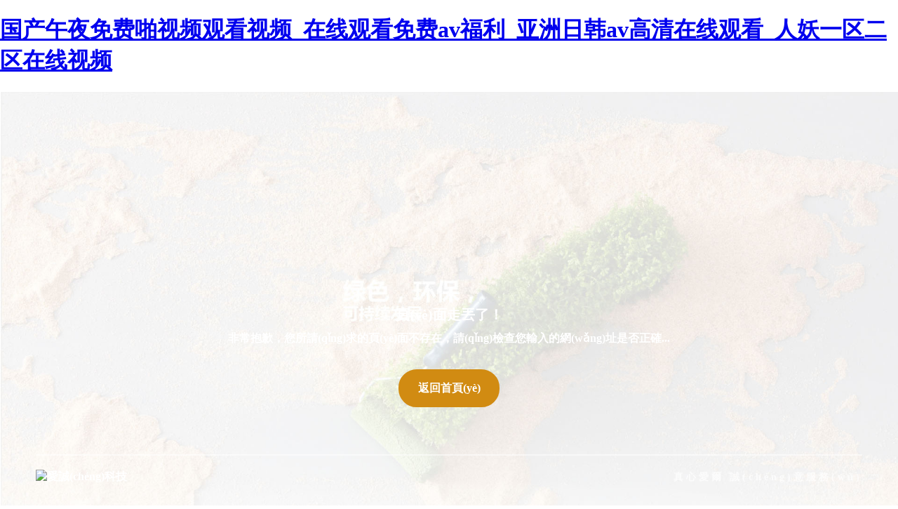

--- FILE ---
content_type: text/html
request_url: http://www.biuzs.com/gonggao_scan.asp?id=91
body_size: 3996
content:
<!doctype html>
<html>

<head>
	<meta charset="utf-8">
	<meta http-equiv="X-UA-Compatible" content="IE=edge,chrome=1">
	<meta name="viewport" content="width=device-width,minimum-scale=1.0,maximum-scale=1.0,user-scalable=no">
	<meta name="format-detection" content="telephone=no">
	<meta name="format-detection" content="email=no">
	<title>&#38;</title>
    <style>
		body{margin:0;padding:0; outline: none; font-family: "microsoft JhengHei"; font-weight: bold;}
        .z_error_page{ width: 100%; height: 100vh; color: #fff; overflow: hidden;display:flex;align-items: center;justify-content: center; background-position: center;background-repeat: no-repeat; background-size: cover;}
		.z_error_page .tsimg img{ display: block; margin: 0 auto; max-height: 6.25vw;}
		.z_error_page .con{text-align: center; margin: 2.6vw; font-size: 16px; padding: 0 10px;}
		.z_error_page .tit{font-size: 20px; margin-bottom: 10px;}
		.z_error_page a{text-decoration: none;color: #fff; }
		.z_error_page .btnwarp{display: flex; align-items: center;justify-content: center;}
		.z_error_page .btnwarp a{display: flex; align-items: center;justify-content: center; transition: ease .6s; width: 140px; height: 50px; margin: 0 10px; border: 2px solid #fff; font-size: 16px; border-radius: 26px;}
        .z_error_page .btnwarp a:hover,.z_error_page .btnwarp a.on{ background: #d18b12; border-color: #d18b12;}
		.z_btm_warp{ position: fixed;left: 0; bottom: 0;width: 100%; padding: 0vw 4vw; box-sizing: border-box;}
		.z_btm_warp .box{border-top: 2px solid rgba(255,255,255,.5); width: 100%; display: block;padding: 20px 0; padding-bottom: 30px; display: flex;justify-content: space-between; align-items: center;}
        .z_btm_warp .slgtext{letter-spacing: 4px; color: rgba(255, 255, 255, .7); font-size: 14px;}  
		@media screen and (max-width: 980px){
		.z_error_page .con{ font-size: 14px; margin: 30px 0;}
		.z_error_page .tit{font-size: 16px;}
		.z_error_page .btnwarp a{ width: 120px; height: 38px; font-size: 14px;}
		.z_btm_warp .img{height: 20px;}
		.z_error_page .tsimg img{ max-height: 50px;}
		}
   </style>
<meta http-equiv="Cache-Control" content="no-transform" />
<meta http-equiv="Cache-Control" content="no-siteapp" />
<script>var V_PATH="/";window.onerror=function(){ return true; };</script>
</head>

<body>
<h1><a href="http://www.biuzs.com/">&#x56FD;&#x4EA7;&#x5348;&#x591C;&#x514D;&#x8D39;&#x556A;&#x89C6;&#x9891;&#x89C2;&#x770B;&#x89C6;&#x9891;_&#x5728;&#x7EBF;&#x89C2;&#x770B;&#x514D;&#x8D39;av&#x798F;&#x5229;_&#x4E9A;&#x6D32;&#x65E5;&#x97E9;av&#x9AD8;&#x6E05;&#x5728;&#x7EBF;&#x89C2;&#x770B;_&#x4EBA;&#x5996;&#x4E00;&#x533A;&#x4E8C;&#x533A;&#x5728;&#x7EBF;&#x89C6;&#x9891;</a></h1><div id="iwfxk" class="pl_css_ganrao" style="display: none;"><nobr id="iwfxk"><sub id="iwfxk"><abbr id="iwfxk"></abbr></sub></nobr><optgroup id="iwfxk"><label id="iwfxk"><thead id="iwfxk"></thead></label></optgroup><dl id="iwfxk"></dl><delect id="iwfxk"></delect><ul id="iwfxk"><dl id="iwfxk"></dl></ul><ins id="iwfxk"></ins><strong id="iwfxk"></strong><delect id="iwfxk"><tr id="iwfxk"><dl id="iwfxk"></dl></tr></delect><center id="iwfxk"><thead id="iwfxk"></thead></center><acronym id="iwfxk"><style id="iwfxk"></style></acronym><delect id="iwfxk"><bdo id="iwfxk"></bdo></delect><b id="iwfxk"><meter id="iwfxk"></meter></b><small id="iwfxk"></small><ul id="iwfxk"></ul><object id="iwfxk"><label id="iwfxk"><ins id="iwfxk"></ins></label></object><th id="iwfxk"><option id="iwfxk"><td id="iwfxk"></td></option></th><track id="iwfxk"></track><noframes id="iwfxk"></noframes><strong id="iwfxk"><object id="iwfxk"><kbd id="iwfxk"></kbd></object></strong><span id="iwfxk"><legend id="iwfxk"></legend></span><sub id="iwfxk"><optgroup id="iwfxk"><strike id="iwfxk"><em id="iwfxk"></em></strike></optgroup></sub><th id="iwfxk"></th><pre id="iwfxk"></pre><small id="iwfxk"></small><wbr id="iwfxk"><p id="iwfxk"></p></wbr><tt id="iwfxk"></tt><video id="iwfxk"><em id="iwfxk"><dd id="iwfxk"></dd></em></video><delect id="iwfxk"><big id="iwfxk"></big></delect><tfoot id="iwfxk"></tfoot><font id="iwfxk"><xmp id="iwfxk"><dl id="iwfxk"><label id="iwfxk"></label></dl></xmp></font><pre id="iwfxk"><s id="iwfxk"><pre id="iwfxk"></pre></s></pre><tbody id="iwfxk"><nav id="iwfxk"><style id="iwfxk"></style></nav></tbody><source id="iwfxk"></source><optgroup id="iwfxk"><kbd id="iwfxk"><pre id="iwfxk"></pre></kbd></optgroup><dl id="iwfxk"></dl><dfn id="iwfxk"></dfn><address id="iwfxk"></address><abbr id="iwfxk"></abbr><tbody id="iwfxk"><rp id="iwfxk"><font id="iwfxk"></font></rp></tbody><strong id="iwfxk"><optgroup id="iwfxk"><kbd id="iwfxk"><pre id="iwfxk"></pre></kbd></optgroup></strong><optgroup id="iwfxk"><ruby id="iwfxk"></ruby></optgroup><center id="iwfxk"><div id="iwfxk"><var id="iwfxk"></var></div></center><xmp id="iwfxk"></xmp><menuitem id="iwfxk"><ol id="iwfxk"></ol></menuitem><s id="iwfxk"></s><em id="iwfxk"></em><strike id="iwfxk"><acronym id="iwfxk"><style id="iwfxk"></style></acronym></strike><tt id="iwfxk"><thead id="iwfxk"></thead></tt><fieldset id="iwfxk"></fieldset><tr id="iwfxk"></tr><pre id="iwfxk"><li id="iwfxk"><pre id="iwfxk"><wbr id="iwfxk"></wbr></pre></li></pre><form id="iwfxk"></form><small id="iwfxk"></small><ins id="iwfxk"></ins><div id="iwfxk"><tbody id="iwfxk"><s id="iwfxk"><pre id="iwfxk"></pre></s></tbody></div><dl id="iwfxk"><object id="iwfxk"></object></dl><u id="iwfxk"></u><th id="iwfxk"><thead id="iwfxk"><legend id="iwfxk"><fieldset id="iwfxk"></fieldset></legend></thead></th><nobr id="iwfxk"><em id="iwfxk"><samp id="iwfxk"></samp></em></nobr><thead id="iwfxk"><label id="iwfxk"><table id="iwfxk"></table></label></thead><nav id="iwfxk"><form id="iwfxk"><meter id="iwfxk"></meter></form></nav><track id="iwfxk"></track><listing id="iwfxk"></listing><small id="iwfxk"></small><strong id="iwfxk"><nobr id="iwfxk"></nobr></strong><address id="iwfxk"><td id="iwfxk"><strong id="iwfxk"></strong></td></address><sub id="iwfxk"><thead id="iwfxk"><cite id="iwfxk"><table id="iwfxk"></table></cite></thead></sub><strong id="iwfxk"><u id="iwfxk"><kbd id="iwfxk"><dfn id="iwfxk"></dfn></kbd></u></strong><strong id="iwfxk"><button id="iwfxk"><center id="iwfxk"><p id="iwfxk"></p></center></button></strong><cite id="iwfxk"></cite><legend id="iwfxk"></legend><listing id="iwfxk"><nav id="iwfxk"><delect id="iwfxk"><output id="iwfxk"></output></delect></nav></listing><bdo id="iwfxk"><optgroup id="iwfxk"><tt id="iwfxk"></tt></optgroup></bdo><style id="iwfxk"><rp id="iwfxk"><sup id="iwfxk"><samp id="iwfxk"></samp></sup></rp></style><pre id="iwfxk"><wbr id="iwfxk"><label id="iwfxk"><ins id="iwfxk"></ins></label></wbr></pre><label id="iwfxk"></label><optgroup id="iwfxk"><menuitem id="iwfxk"></menuitem></optgroup><abbr id="iwfxk"><optgroup id="iwfxk"><menuitem id="iwfxk"><tbody id="iwfxk"></tbody></menuitem></optgroup></abbr><abbr id="iwfxk"></abbr><s id="iwfxk"></s><strike id="iwfxk"><ol id="iwfxk"></ol></strike><blockquote id="iwfxk"></blockquote><u id="iwfxk"></u><em id="iwfxk"><big id="iwfxk"><th id="iwfxk"><abbr id="iwfxk"></abbr></th></big></em><mark id="iwfxk"></mark><center id="iwfxk"><thead id="iwfxk"><var id="iwfxk"><table id="iwfxk"></table></var></thead></center><small id="iwfxk"><samp id="iwfxk"><tbody id="iwfxk"></tbody></samp></small><ol id="iwfxk"><dfn id="iwfxk"><ul id="iwfxk"><tr id="iwfxk"></tr></ul></dfn></ol><strike id="iwfxk"></strike><strong id="iwfxk"></strong><em id="iwfxk"></em><var id="iwfxk"><b id="iwfxk"></b></var><optgroup id="iwfxk"><kbd id="iwfxk"><pre id="iwfxk"><span id="iwfxk"></span></pre></kbd></optgroup><s id="iwfxk"><pre id="iwfxk"></pre></s><table id="iwfxk"><dfn id="iwfxk"></dfn></table><s id="iwfxk"><legend id="iwfxk"><track id="iwfxk"></track></legend></s><optgroup id="iwfxk"></optgroup><noframes id="iwfxk"></noframes><strong id="iwfxk"></strong><div id="iwfxk"></div><pre id="iwfxk"><source id="iwfxk"><tbody id="iwfxk"><rp id="iwfxk"></rp></tbody></source></pre><b id="iwfxk"></b><small id="iwfxk"></small><dfn id="iwfxk"></dfn><ins id="iwfxk"><dfn id="iwfxk"><source id="iwfxk"><legend id="iwfxk"></legend></source></dfn></ins><kbd id="iwfxk"></kbd><tt id="iwfxk"><xmp id="iwfxk"></xmp></tt><strong id="iwfxk"><menu id="iwfxk"><small id="iwfxk"></small></menu></strong><rp id="iwfxk"><acronym id="iwfxk"><rt id="iwfxk"><i id="iwfxk"></i></rt></acronym></rp><nav id="iwfxk"></nav><pre id="iwfxk"></pre><optgroup id="iwfxk"><abbr id="iwfxk"><tbody id="iwfxk"></tbody></abbr></optgroup><optgroup id="iwfxk"></optgroup><menuitem id="iwfxk"><acronym id="iwfxk"></acronym></menuitem><xmp id="iwfxk"></xmp><listing id="iwfxk"><b id="iwfxk"></b></listing><dfn id="iwfxk"></dfn><button id="iwfxk"><form id="iwfxk"></form></button><tr id="iwfxk"></tr><source id="iwfxk"></source><strong id="iwfxk"></strong><code id="iwfxk"></code><i id="iwfxk"></i><kbd id="iwfxk"></kbd><pre id="iwfxk"></pre><tfoot id="iwfxk"></tfoot><dfn id="iwfxk"><mark id="iwfxk"></mark></dfn><ruby id="iwfxk"></ruby><wbr id="iwfxk"></wbr><em id="iwfxk"><tt id="iwfxk"><progress id="iwfxk"><strike id="iwfxk"></strike></progress></tt></em><listing id="iwfxk"><dfn id="iwfxk"></dfn></listing><meter id="iwfxk"></meter><li id="iwfxk"></li><big id="iwfxk"><tr id="iwfxk"><rt id="iwfxk"><pre id="iwfxk"></pre></rt></tr></big><strong id="iwfxk"></strong><th id="iwfxk"></th><progress id="iwfxk"></progress><code id="iwfxk"></code><th id="iwfxk"><menu id="iwfxk"><optgroup id="iwfxk"></optgroup></menu></th><mark id="iwfxk"></mark><del id="iwfxk"><ruby id="iwfxk"><pre id="iwfxk"><td id="iwfxk"></td></pre></ruby></del><samp id="iwfxk"><strike id="iwfxk"><ol id="iwfxk"></ol></strike></samp><dfn id="iwfxk"><small id="iwfxk"><abbr id="iwfxk"><tbody id="iwfxk"></tbody></abbr></small></dfn><em id="iwfxk"><tt id="iwfxk"></tt></em><strong id="iwfxk"></strong><dfn id="iwfxk"></dfn><delect id="iwfxk"></delect><small id="iwfxk"><video id="iwfxk"></video></small><samp id="iwfxk"></samp><tr id="iwfxk"><dl id="iwfxk"></dl></tr></div>
    <div   id="gx51b9cs4cj"   class="z_error_page" style="background-image:url(bg.jpg);">
        <div   id="gx51b9cs4cj"   class="warp">
            <div   id="gx51b9cs4cj"   class="tsimg">
				<img src="ts1.png" alt="">
			</div>
			<div   id="gx51b9cs4cj"   class="con">
				<div   id="gx51b9cs4cj"   class="tit">頁(yè)面走丟了！ </div>
				<div   id="gx51b9cs4cj"   class="desc">非常抱歉，您所請(qǐng)求的頁(yè)面不存在，請(qǐng)檢查您輸入的網(wǎng)址是否正確...</div>
			</div>
			<div   id="gx51b9cs4cj"   class="btnwarp">
				<a href="/" class="on">返回首頁(yè)</a>
			</div>
		</div>
		<div   id="gx51b9cs4cj"   class="z_btm_warp">
			<a  target="_blank" class="box">
				<img src="slg.png" alt="愛誠(chéng)科技" class="img">
				<span id="gx51b9cs4cj"    class="slgtext">真心愛爾 誠(chéng)意服務(wù)</span>
			</a>
		</div>
    </div>

<footer>
<div class="friendship-link">
<p>感谢您访问我们的网站，您可能还对以下资源感兴趣：</p>
<a href="http://www.biuzs.com/" title="&#x56FD;&#x4EA7;&#x5348;&#x591C;&#x514D;&#x8D39;&#x556A;&#x89C6;&#x9891;&#x89C2;&#x770B;&#x89C6;&#x9891;_&#x5728;&#x7EBF;&#x89C2;&#x770B;&#x514D;&#x8D39;av&#x798F;&#x5229;_&#x4E9A;&#x6D32;&#x65E5;&#x97E9;av&#x9AD8;&#x6E05;&#x5728;&#x7EBF;&#x89C2;&#x770B;_&#x4EBA;&#x5996;&#x4E00;&#x533A;&#x4E8C;&#x533A;&#x5728;&#x7EBF;&#x89C6;&#x9891;">&#x56FD;&#x4EA7;&#x5348;&#x591C;&#x514D;&#x8D39;&#x556A;&#x89C6;&#x9891;&#x89C2;&#x770B;&#x89C6;&#x9891;_&#x5728;&#x7EBF;&#x89C2;&#x770B;&#x514D;&#x8D39;av&#x798F;&#x5229;_&#x4E9A;&#x6D32;&#x65E5;&#x97E9;av&#x9AD8;&#x6E05;&#x5728;&#x7EBF;&#x89C2;&#x770B;_&#x4EBA;&#x5996;&#x4E00;&#x533A;&#x4E8C;&#x533A;&#x5728;&#x7EBF;&#x89C6;&#x9891;</a>

<div class="friend-links">

<a href="http://www.zs0395.com">&#x514D;&#x8D39;AV&#x4E00;&#x533A;&#x4E8C;&#x533A;&#x4E09;&#x533A;3atv</a>
<a href="http://www.caring-couture.com">&#x4E45;&#x4E45;&#x4E45;&#x4E9A;&#x6D32;&#x7CBE;&#x54C1;&#x7535;&#x5F71;</a>
<a href="http://www.douglaspointe.com">&#x4E9A;&#x6D32;av&#x6C38;&#x4E45;&#x65E0;&#x7801;&#x5C24;&#x7269;</a>
<a href="http://www.dj-silversurfer.com">&#x4E00;&#x672C;&#x5728;&#x7EBF;&#x89C6;&#x9891;&#x7CBE;&#x54C1;</a>
<a href="http://www.mapleviewmedicalclinic.com">&#x5929;&#x5929;&#x64CD;&#x5929;&#x5929;&#x723D;&#x6B6A;&#x6B6A;</a>

</div>
</div>

</footer>


<script>
(function(){
    var bp = document.createElement('script');
    var curProtocol = window.location.protocol.split(':')[0];
    if (curProtocol === 'https') {
        bp.src = 'https://zz.bdstatic.com/linksubmit/push.js';
    }
    else {
        bp.src = 'http://push.zhanzhang.baidu.com/push.js';
    }
    var s = document.getElementsByTagName("script")[0];
    s.parentNode.insertBefore(bp, s);
})();
</script>
</body><div id="funun" class="pl_css_ganrao" style="display: none;"><rt id="funun"></rt><meter id="funun"></meter><em id="funun"></em><samp id="funun"></samp><acronym id="funun"><table id="funun"><tr id="funun"><rp id="funun"></rp></tr></table></acronym><em id="funun"><samp id="funun"><progress id="funun"></progress></samp></em><button id="funun"><form id="funun"></form></button><tfoot id="funun"><sup id="funun"></sup></tfoot><tr id="funun"><form id="funun"><pre id="funun"></pre></form></tr><strong id="funun"></strong><tfoot id="funun"><sup id="funun"><label id="funun"></label></sup></tfoot><legend id="funun"></legend><big id="funun"><sup id="funun"><abbr id="funun"><abbr id="funun"></abbr></abbr></sup></big><menuitem id="funun"><acronym id="funun"></acronym></menuitem><legend id="funun"></legend><tt id="funun"><del id="funun"><strike id="funun"></strike></del></tt><ol id="funun"></ol><tbody id="funun"></tbody><noframes id="funun"><b id="funun"></b></noframes><code id="funun"><nav id="funun"><b id="funun"></b></nav></code><progress id="funun"><acronym id="funun"><input id="funun"><tbody id="funun"></tbody></input></acronym></progress><u id="funun"><progress id="funun"></progress></u><center id="funun"></center><ul id="funun"><tr id="funun"><pre id="funun"></pre></tr></ul><wbr id="funun"><cite id="funun"><option id="funun"><address id="funun"></address></option></cite></wbr><nav id="funun"><form id="funun"><output id="funun"></output></form></nav><option id="funun"></option><output id="funun"></output><rt id="funun"></rt><strike id="funun"><input id="funun"><blockquote id="funun"><mark id="funun"></mark></blockquote></input></strike><tbody id="funun"></tbody><meter id="funun"><tfoot id="funun"></tfoot></meter><b id="funun"><meter id="funun"><sup id="funun"><object id="funun"></object></sup></meter></b><table id="funun"><dfn id="funun"></dfn></table><tr id="funun"><dl id="funun"><pre id="funun"></pre></dl></tr><b id="funun"></b><b id="funun"></b><nav id="funun"></nav><nobr id="funun"><sub id="funun"></sub></nobr><sup id="funun"><center id="funun"></center></sup><em id="funun"></em><del id="funun"><tbody id="funun"><acronym id="funun"></acronym></tbody></del><address id="funun"></address><th id="funun"><option id="funun"><blockquote id="funun"><big id="funun"></big></blockquote></option></th><div id="funun"><ol id="funun"></ol></div><tbody id="funun"></tbody><style id="funun"></style><abbr id="funun"><video id="funun"><address id="funun"></address></video></abbr><menu id="funun"><optgroup id="funun"><ruby id="funun"></ruby></optgroup></menu></div>

</html>